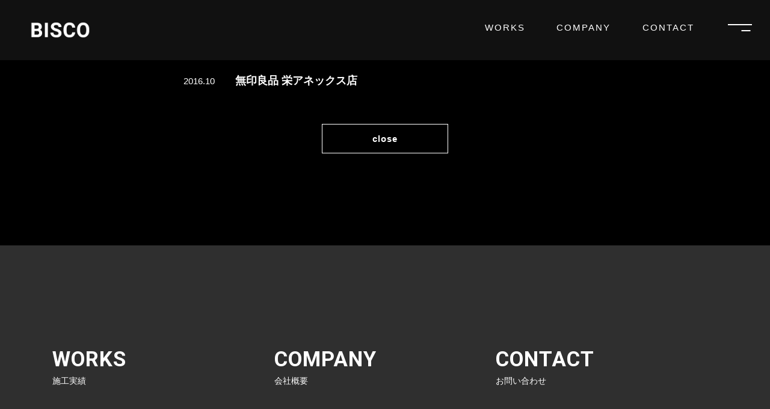

--- FILE ---
content_type: text/html; charset=UTF-8
request_url: https://biscoism.com/works/2016/295/
body_size: 28154
content:
<!DOCTYPE html>
<html class="no-js" lang="ja" dir="ltr">
<head>
<meta charset="utf-8">
<!-- <title>BISCO</title> -->
<meta name="viewport" content="width=device-width,initial-scale=1.0" />
<!-- ファビコン -->
<!-- <link rel="shortcut icon" href="https://test.com/wp/ico/favicon.ico" /> -->

<!-- Google Tag Manager -->
<script>(function(w,d,s,l,i){w[l]=w[l]||[];w[l].push({'gtm.start':
new Date().getTime(),event:'gtm.js'});var f=d.getElementsByTagName(s)[0],
j=d.createElement(s),dl=l!='dataLayer'?'&l='+l:'';j.async=true;j.src=
'https://www.googletagmanager.com/gtm.js?id='+i+dl;f.parentNode.insertBefore(j,f);
})(window,document,'script','dataLayer','GTM-PS28PRX');</script>
<!-- End Google Tag Manager -->

<!-- 自動リンクを無効にする -->
<meta name="format-detection" content="telephone=no">

<!-- reset.css ress -->
<link rel="stylesheet" href="https://unpkg.com/ress/dist/ress.min.css" />

<!--[stylesheet共通]-->
<link rel="stylesheet" href="https://biscoism.com/itas/wp-content/themes/bisco/assets/css/common.css">
<!--[header]-->
<link rel="stylesheet" href="https://biscoism.com/itas/wp-content/themes/bisco/assets/css/zdo_drawer_menu.css">

<!--[stylesheet分岐]-->

<!--[固定ページ]-->



<!--[カスタム投稿 archive]-->

	<!--[カスタム投稿 single]-->
	<link rel="stylesheet" href="https://biscoism.com/itas/wp-content/themes/bisco/assets/css/works-post.css">
	<link rel="stylesheet" href="https://biscoism.com/itas/wp-content/themes/bisco/assets/plugins/swiper-bundle.min.css">


<!--[swiper]-->
<link rel="stylesheet" href="https://cdnjs.cloudflare.com/ajax/libs/Swiper/4.5.0/css/swiper.min.css">

<!--[GoogleFonts]-->
<link rel="preconnect" href="https://fonts.googleapis.com">
<link rel="preconnect" href="https://fonts.gstatic.com" crossorigin>
<link href="https://fonts.googleapis.com/css2?family=Noto+Serif+JP&family=Roboto:wght@700&display=swap" rel="stylesheet">
<link href="https://fonts.googleapis.com/css2?family=Noto+Serif+JP&family=Roboto:wght@300&display=swap" rel="stylesheet">


<meta name='robots' content='max-image-preview:large' />
<link rel='dns-prefetch' href='//yubinbango.github.io' />
<link rel="alternate" title="oEmbed (JSON)" type="application/json+oembed" href="https://biscoism.com/wp-json/oembed/1.0/embed?url=https%3A%2F%2Fbiscoism.com%2Fworks%2F2016%2F295%2F" />
<link rel="alternate" title="oEmbed (XML)" type="text/xml+oembed" href="https://biscoism.com/wp-json/oembed/1.0/embed?url=https%3A%2F%2Fbiscoism.com%2Fworks%2F2016%2F295%2F&#038;format=xml" />

<!-- SEO SIMPLE PACK 3.2.0 -->
<title>無印良品 栄アネックス店 | BISCO</title>
<meta name="description" content="BISCOの施工実績を紹介しています。">
<link rel="canonical" href="https://biscoism.com/works/2016/295/">
<meta property="og:locale" content="ja_JP">
<meta property="og:type" content="article">
<meta property="og:image" content="http://biscoism.com/itas/wp-content/uploads/2023/01/ogp.jpg">
<meta property="og:title" content="無印良品 栄アネックス店 | BISCO">
<meta property="og:description" content="BISCOの施工実績を紹介しています。">
<meta property="og:url" content="https://biscoism.com/works/2016/295/">
<meta property="og:site_name" content="BISCO">
<meta name="twitter:card" content="summary_large_image">
<!-- / SEO SIMPLE PACK -->

<style id='wp-img-auto-sizes-contain-inline-css' type='text/css'>
img:is([sizes=auto i],[sizes^="auto," i]){contain-intrinsic-size:3000px 1500px}
/*# sourceURL=wp-img-auto-sizes-contain-inline-css */
</style>
<style id='wp-emoji-styles-inline-css' type='text/css'>

	img.wp-smiley, img.emoji {
		display: inline !important;
		border: none !important;
		box-shadow: none !important;
		height: 1em !important;
		width: 1em !important;
		margin: 0 0.07em !important;
		vertical-align: -0.1em !important;
		background: none !important;
		padding: 0 !important;
	}
/*# sourceURL=wp-emoji-styles-inline-css */
</style>
<style id='wp-block-library-inline-css' type='text/css'>
:root{--wp-block-synced-color:#7a00df;--wp-block-synced-color--rgb:122,0,223;--wp-bound-block-color:var(--wp-block-synced-color);--wp-editor-canvas-background:#ddd;--wp-admin-theme-color:#007cba;--wp-admin-theme-color--rgb:0,124,186;--wp-admin-theme-color-darker-10:#006ba1;--wp-admin-theme-color-darker-10--rgb:0,107,160.5;--wp-admin-theme-color-darker-20:#005a87;--wp-admin-theme-color-darker-20--rgb:0,90,135;--wp-admin-border-width-focus:2px}@media (min-resolution:192dpi){:root{--wp-admin-border-width-focus:1.5px}}.wp-element-button{cursor:pointer}:root .has-very-light-gray-background-color{background-color:#eee}:root .has-very-dark-gray-background-color{background-color:#313131}:root .has-very-light-gray-color{color:#eee}:root .has-very-dark-gray-color{color:#313131}:root .has-vivid-green-cyan-to-vivid-cyan-blue-gradient-background{background:linear-gradient(135deg,#00d084,#0693e3)}:root .has-purple-crush-gradient-background{background:linear-gradient(135deg,#34e2e4,#4721fb 50%,#ab1dfe)}:root .has-hazy-dawn-gradient-background{background:linear-gradient(135deg,#faaca8,#dad0ec)}:root .has-subdued-olive-gradient-background{background:linear-gradient(135deg,#fafae1,#67a671)}:root .has-atomic-cream-gradient-background{background:linear-gradient(135deg,#fdd79a,#004a59)}:root .has-nightshade-gradient-background{background:linear-gradient(135deg,#330968,#31cdcf)}:root .has-midnight-gradient-background{background:linear-gradient(135deg,#020381,#2874fc)}:root{--wp--preset--font-size--normal:16px;--wp--preset--font-size--huge:42px}.has-regular-font-size{font-size:1em}.has-larger-font-size{font-size:2.625em}.has-normal-font-size{font-size:var(--wp--preset--font-size--normal)}.has-huge-font-size{font-size:var(--wp--preset--font-size--huge)}.has-text-align-center{text-align:center}.has-text-align-left{text-align:left}.has-text-align-right{text-align:right}.has-fit-text{white-space:nowrap!important}#end-resizable-editor-section{display:none}.aligncenter{clear:both}.items-justified-left{justify-content:flex-start}.items-justified-center{justify-content:center}.items-justified-right{justify-content:flex-end}.items-justified-space-between{justify-content:space-between}.screen-reader-text{border:0;clip-path:inset(50%);height:1px;margin:-1px;overflow:hidden;padding:0;position:absolute;width:1px;word-wrap:normal!important}.screen-reader-text:focus{background-color:#ddd;clip-path:none;color:#444;display:block;font-size:1em;height:auto;left:5px;line-height:normal;padding:15px 23px 14px;text-decoration:none;top:5px;width:auto;z-index:100000}html :where(.has-border-color){border-style:solid}html :where([style*=border-top-color]){border-top-style:solid}html :where([style*=border-right-color]){border-right-style:solid}html :where([style*=border-bottom-color]){border-bottom-style:solid}html :where([style*=border-left-color]){border-left-style:solid}html :where([style*=border-width]){border-style:solid}html :where([style*=border-top-width]){border-top-style:solid}html :where([style*=border-right-width]){border-right-style:solid}html :where([style*=border-bottom-width]){border-bottom-style:solid}html :where([style*=border-left-width]){border-left-style:solid}html :where(img[class*=wp-image-]){height:auto;max-width:100%}:where(figure){margin:0 0 1em}html :where(.is-position-sticky){--wp-admin--admin-bar--position-offset:var(--wp-admin--admin-bar--height,0px)}@media screen and (max-width:600px){html :where(.is-position-sticky){--wp-admin--admin-bar--position-offset:0px}}

/*# sourceURL=wp-block-library-inline-css */
</style><style id='global-styles-inline-css' type='text/css'>
:root{--wp--preset--aspect-ratio--square: 1;--wp--preset--aspect-ratio--4-3: 4/3;--wp--preset--aspect-ratio--3-4: 3/4;--wp--preset--aspect-ratio--3-2: 3/2;--wp--preset--aspect-ratio--2-3: 2/3;--wp--preset--aspect-ratio--16-9: 16/9;--wp--preset--aspect-ratio--9-16: 9/16;--wp--preset--color--black: #000000;--wp--preset--color--cyan-bluish-gray: #abb8c3;--wp--preset--color--white: #ffffff;--wp--preset--color--pale-pink: #f78da7;--wp--preset--color--vivid-red: #cf2e2e;--wp--preset--color--luminous-vivid-orange: #ff6900;--wp--preset--color--luminous-vivid-amber: #fcb900;--wp--preset--color--light-green-cyan: #7bdcb5;--wp--preset--color--vivid-green-cyan: #00d084;--wp--preset--color--pale-cyan-blue: #8ed1fc;--wp--preset--color--vivid-cyan-blue: #0693e3;--wp--preset--color--vivid-purple: #9b51e0;--wp--preset--gradient--vivid-cyan-blue-to-vivid-purple: linear-gradient(135deg,rgb(6,147,227) 0%,rgb(155,81,224) 100%);--wp--preset--gradient--light-green-cyan-to-vivid-green-cyan: linear-gradient(135deg,rgb(122,220,180) 0%,rgb(0,208,130) 100%);--wp--preset--gradient--luminous-vivid-amber-to-luminous-vivid-orange: linear-gradient(135deg,rgb(252,185,0) 0%,rgb(255,105,0) 100%);--wp--preset--gradient--luminous-vivid-orange-to-vivid-red: linear-gradient(135deg,rgb(255,105,0) 0%,rgb(207,46,46) 100%);--wp--preset--gradient--very-light-gray-to-cyan-bluish-gray: linear-gradient(135deg,rgb(238,238,238) 0%,rgb(169,184,195) 100%);--wp--preset--gradient--cool-to-warm-spectrum: linear-gradient(135deg,rgb(74,234,220) 0%,rgb(151,120,209) 20%,rgb(207,42,186) 40%,rgb(238,44,130) 60%,rgb(251,105,98) 80%,rgb(254,248,76) 100%);--wp--preset--gradient--blush-light-purple: linear-gradient(135deg,rgb(255,206,236) 0%,rgb(152,150,240) 100%);--wp--preset--gradient--blush-bordeaux: linear-gradient(135deg,rgb(254,205,165) 0%,rgb(254,45,45) 50%,rgb(107,0,62) 100%);--wp--preset--gradient--luminous-dusk: linear-gradient(135deg,rgb(255,203,112) 0%,rgb(199,81,192) 50%,rgb(65,88,208) 100%);--wp--preset--gradient--pale-ocean: linear-gradient(135deg,rgb(255,245,203) 0%,rgb(182,227,212) 50%,rgb(51,167,181) 100%);--wp--preset--gradient--electric-grass: linear-gradient(135deg,rgb(202,248,128) 0%,rgb(113,206,126) 100%);--wp--preset--gradient--midnight: linear-gradient(135deg,rgb(2,3,129) 0%,rgb(40,116,252) 100%);--wp--preset--font-size--small: 13px;--wp--preset--font-size--medium: 20px;--wp--preset--font-size--large: 36px;--wp--preset--font-size--x-large: 42px;--wp--preset--spacing--20: 0.44rem;--wp--preset--spacing--30: 0.67rem;--wp--preset--spacing--40: 1rem;--wp--preset--spacing--50: 1.5rem;--wp--preset--spacing--60: 2.25rem;--wp--preset--spacing--70: 3.38rem;--wp--preset--spacing--80: 5.06rem;--wp--preset--shadow--natural: 6px 6px 9px rgba(0, 0, 0, 0.2);--wp--preset--shadow--deep: 12px 12px 50px rgba(0, 0, 0, 0.4);--wp--preset--shadow--sharp: 6px 6px 0px rgba(0, 0, 0, 0.2);--wp--preset--shadow--outlined: 6px 6px 0px -3px rgb(255, 255, 255), 6px 6px rgb(0, 0, 0);--wp--preset--shadow--crisp: 6px 6px 0px rgb(0, 0, 0);}:where(.is-layout-flex){gap: 0.5em;}:where(.is-layout-grid){gap: 0.5em;}body .is-layout-flex{display: flex;}.is-layout-flex{flex-wrap: wrap;align-items: center;}.is-layout-flex > :is(*, div){margin: 0;}body .is-layout-grid{display: grid;}.is-layout-grid > :is(*, div){margin: 0;}:where(.wp-block-columns.is-layout-flex){gap: 2em;}:where(.wp-block-columns.is-layout-grid){gap: 2em;}:where(.wp-block-post-template.is-layout-flex){gap: 1.25em;}:where(.wp-block-post-template.is-layout-grid){gap: 1.25em;}.has-black-color{color: var(--wp--preset--color--black) !important;}.has-cyan-bluish-gray-color{color: var(--wp--preset--color--cyan-bluish-gray) !important;}.has-white-color{color: var(--wp--preset--color--white) !important;}.has-pale-pink-color{color: var(--wp--preset--color--pale-pink) !important;}.has-vivid-red-color{color: var(--wp--preset--color--vivid-red) !important;}.has-luminous-vivid-orange-color{color: var(--wp--preset--color--luminous-vivid-orange) !important;}.has-luminous-vivid-amber-color{color: var(--wp--preset--color--luminous-vivid-amber) !important;}.has-light-green-cyan-color{color: var(--wp--preset--color--light-green-cyan) !important;}.has-vivid-green-cyan-color{color: var(--wp--preset--color--vivid-green-cyan) !important;}.has-pale-cyan-blue-color{color: var(--wp--preset--color--pale-cyan-blue) !important;}.has-vivid-cyan-blue-color{color: var(--wp--preset--color--vivid-cyan-blue) !important;}.has-vivid-purple-color{color: var(--wp--preset--color--vivid-purple) !important;}.has-black-background-color{background-color: var(--wp--preset--color--black) !important;}.has-cyan-bluish-gray-background-color{background-color: var(--wp--preset--color--cyan-bluish-gray) !important;}.has-white-background-color{background-color: var(--wp--preset--color--white) !important;}.has-pale-pink-background-color{background-color: var(--wp--preset--color--pale-pink) !important;}.has-vivid-red-background-color{background-color: var(--wp--preset--color--vivid-red) !important;}.has-luminous-vivid-orange-background-color{background-color: var(--wp--preset--color--luminous-vivid-orange) !important;}.has-luminous-vivid-amber-background-color{background-color: var(--wp--preset--color--luminous-vivid-amber) !important;}.has-light-green-cyan-background-color{background-color: var(--wp--preset--color--light-green-cyan) !important;}.has-vivid-green-cyan-background-color{background-color: var(--wp--preset--color--vivid-green-cyan) !important;}.has-pale-cyan-blue-background-color{background-color: var(--wp--preset--color--pale-cyan-blue) !important;}.has-vivid-cyan-blue-background-color{background-color: var(--wp--preset--color--vivid-cyan-blue) !important;}.has-vivid-purple-background-color{background-color: var(--wp--preset--color--vivid-purple) !important;}.has-black-border-color{border-color: var(--wp--preset--color--black) !important;}.has-cyan-bluish-gray-border-color{border-color: var(--wp--preset--color--cyan-bluish-gray) !important;}.has-white-border-color{border-color: var(--wp--preset--color--white) !important;}.has-pale-pink-border-color{border-color: var(--wp--preset--color--pale-pink) !important;}.has-vivid-red-border-color{border-color: var(--wp--preset--color--vivid-red) !important;}.has-luminous-vivid-orange-border-color{border-color: var(--wp--preset--color--luminous-vivid-orange) !important;}.has-luminous-vivid-amber-border-color{border-color: var(--wp--preset--color--luminous-vivid-amber) !important;}.has-light-green-cyan-border-color{border-color: var(--wp--preset--color--light-green-cyan) !important;}.has-vivid-green-cyan-border-color{border-color: var(--wp--preset--color--vivid-green-cyan) !important;}.has-pale-cyan-blue-border-color{border-color: var(--wp--preset--color--pale-cyan-blue) !important;}.has-vivid-cyan-blue-border-color{border-color: var(--wp--preset--color--vivid-cyan-blue) !important;}.has-vivid-purple-border-color{border-color: var(--wp--preset--color--vivid-purple) !important;}.has-vivid-cyan-blue-to-vivid-purple-gradient-background{background: var(--wp--preset--gradient--vivid-cyan-blue-to-vivid-purple) !important;}.has-light-green-cyan-to-vivid-green-cyan-gradient-background{background: var(--wp--preset--gradient--light-green-cyan-to-vivid-green-cyan) !important;}.has-luminous-vivid-amber-to-luminous-vivid-orange-gradient-background{background: var(--wp--preset--gradient--luminous-vivid-amber-to-luminous-vivid-orange) !important;}.has-luminous-vivid-orange-to-vivid-red-gradient-background{background: var(--wp--preset--gradient--luminous-vivid-orange-to-vivid-red) !important;}.has-very-light-gray-to-cyan-bluish-gray-gradient-background{background: var(--wp--preset--gradient--very-light-gray-to-cyan-bluish-gray) !important;}.has-cool-to-warm-spectrum-gradient-background{background: var(--wp--preset--gradient--cool-to-warm-spectrum) !important;}.has-blush-light-purple-gradient-background{background: var(--wp--preset--gradient--blush-light-purple) !important;}.has-blush-bordeaux-gradient-background{background: var(--wp--preset--gradient--blush-bordeaux) !important;}.has-luminous-dusk-gradient-background{background: var(--wp--preset--gradient--luminous-dusk) !important;}.has-pale-ocean-gradient-background{background: var(--wp--preset--gradient--pale-ocean) !important;}.has-electric-grass-gradient-background{background: var(--wp--preset--gradient--electric-grass) !important;}.has-midnight-gradient-background{background: var(--wp--preset--gradient--midnight) !important;}.has-small-font-size{font-size: var(--wp--preset--font-size--small) !important;}.has-medium-font-size{font-size: var(--wp--preset--font-size--medium) !important;}.has-large-font-size{font-size: var(--wp--preset--font-size--large) !important;}.has-x-large-font-size{font-size: var(--wp--preset--font-size--x-large) !important;}
/*# sourceURL=global-styles-inline-css */
</style>

<style id='classic-theme-styles-inline-css' type='text/css'>
/*! This file is auto-generated */
.wp-block-button__link{color:#fff;background-color:#32373c;border-radius:9999px;box-shadow:none;text-decoration:none;padding:calc(.667em + 2px) calc(1.333em + 2px);font-size:1.125em}.wp-block-file__button{background:#32373c;color:#fff;text-decoration:none}
/*# sourceURL=/wp-includes/css/classic-themes.min.css */
</style>
<link rel='stylesheet' id='contact-form-7-css' href='https://biscoism.com/itas/wp-content/plugins/contact-form-7/includes/css/styles.css?ver=5.6.4' type='text/css' media='all' />
<link rel='stylesheet' id='contact-form-7-confirm-css' href='https://biscoism.com/itas/wp-content/plugins/contact-form-7-add-confirm/includes/css/styles.css?ver=5.1' type='text/css' media='all' />
<script type="text/javascript" src="https://biscoism.com/itas/wp-includes/js/jquery/jquery.min.js?ver=3.7.1" id="jquery-core-js"></script>
<script type="text/javascript" src="https://biscoism.com/itas/wp-includes/js/jquery/jquery-migrate.min.js?ver=3.4.1" id="jquery-migrate-js"></script>
<link rel="https://api.w.org/" href="https://biscoism.com/wp-json/" /><link rel="alternate" title="JSON" type="application/json" href="https://biscoism.com/wp-json/wp/v2/works/295" /><link rel="EditURI" type="application/rsd+xml" title="RSD" href="https://biscoism.com/itas/xmlrpc.php?rsd" />
<meta name="generator" content="WordPress 6.9" />
<link rel='shortlink' href='https://biscoism.com/?p=295' />
<link rel="icon" href="https://biscoism.com/itas/wp-content/uploads/2023/01/cropped-favicon-32x32.png" sizes="32x32" />
<link rel="icon" href="https://biscoism.com/itas/wp-content/uploads/2023/01/cropped-favicon-192x192.png" sizes="192x192" />
<link rel="apple-touch-icon" href="https://biscoism.com/itas/wp-content/uploads/2023/01/cropped-favicon-180x180.png" />
<meta name="msapplication-TileImage" content="https://biscoism.com/itas/wp-content/uploads/2023/01/cropped-favicon-270x270.png" />
</head>

<div class="menu sp_none">
	<a href="https://biscoism.com/works" class="works-btn menu__column">
		<p class="works-btn__txt">WORKS</p>
	</a>
	<a href="https://biscoism.com/company" class="company-btn menu__column">
		<p class="company-btn__txt">COMPANY</p>
	</a>
	<a href="https://biscoism.com/contact" class="contact-btn menu__column">
		<p class="contact-btn__txt">CONTACT</p>
	</a>
</div>
<header id=header class="header">
		<div class="header__inner">
			<!-- ナビ_コンテンツ -->
			<div class="header-column">
				<div class="header-column__left">
					<!-- ロゴ -->
										<a href="https://biscoism.com/" class="logo">
						<img src="https://biscoism.com/itas/wp-content/themes/bisco/assets/img/share/header-logo.png" alt="株式会社ビスコ">
					</a>
									</div>
				<div class="header-column__right">
					<!-- ドロワーボタン -->
					<div class="open-btn">
						<span></span>
						<span></span>
					</div>
				</div>
			</div>
			<!-- ドロワーメニュー -->
			<nav id="g-nav" class="header-nav">
				<div class="header-nav__inner">
					<div class="nav-column">
						<div class="nav-column__right">
							<div class="opening-img">
								<img src="https://biscoism.com/itas/wp-content/themes/bisco/assets/img/share/logo-top.png" alt="株式会社ビスコ">
							</div>
							<!-- グローバルナビ -->
							<ul class="right-list">
								<li class="list-item">
									<a href="https://biscoism.com/#" class="item-hover">
									<span class="txt-en">TOP</span>
									</a>
								</li>
								<li class="list-item">
									<a href="https://biscoism.com/works" class="item-hover">
										<span class="txt-en">WORKS</span>
									</a>
								</li>
								<li class="list-item">
									<a href="https://biscoism.com/company" class="item-hover">
										<span class="txt-en">COMPANY</span>
									</a>
								</li>
								<li class="list-item">
									<a href="https://biscoism.com/contact" class="item-hover">
										<span class="txt-en">CONTACT</span>
									</a>
								</li>
							</ul>
						</div>
					</div>
				</div>
			</nav>
		</div>
</header>
<body>

<!-- Google Tag Manager (noscript) -->
<noscript><iframe src="https://www.googletagmanager.com/ns.html?id=GTM-PS28PRX"
height="0" width="0" style="display:none;visibility:hidden"></iframe></noscript>
<!-- End Google Tag Manager (noscript) -->

<section class="post">
	<div class="post__inner">
		<div class="post__container">

			<!-- スライダー -->
			<div class="post-slider">
				<!-- swiper -->
				<div class="swiper sliderWorks">
					<div class="swiper-wrapper kv-wrap">
						<!-- // -->
																		<!-- // -->
					</div>
				</div>
				<!-- next/prev -->
				<div class="swiper-button-prev"></div>
				<div class="swiper-button-next"></div>
			</div>

			<!--  -->
			<div class="post-catch">
				<span class="post-date">2016.10</span>
				<h2 class="post-ttl">無印良品 栄アネックス店</h2>
			</div>
			<!-- btn -->
			<div class="post-btn">
				<a href="https://biscoism.com/works" class="btn01" onclick="window.close();">
					close
				</a>
			</div>
		</div>
	</div>
</section>




<footer class="footer">

	<div class="footer__inner">
	<div class="footer-nav">
			<div class="footer-nav__list">
				<ul class="nav-item">
					<li class="tab-height">
						<a href="https://biscoism.com/works">
							<span class="txt-en">WORKS</span>
							<span class="txt-ja">施工実績</span>
						</a>
					</li>
					<li class="tab-height">
						<a href="https://biscoism.com/company">
							<span class="txt-en">COMPANY</span>
							<span class="txt-ja">会社概要
							</span>
						</a>
					</li>
					<li class="tab-height">
						<a href="https://biscoism.com/contact">
							<span class="txt-en">CONTACT</span>
							<span class="txt-ja">お問い合わせ
							</span>
						</a>
					</li>
				</ul>
			</div>
		</div>
		<div class="company">
			<div class="company__info">
				<img src="https://biscoism.com/itas/wp-content/themes/bisco/assets/img/share/logo-top.png" alt="BISCO">
				<p>
				231 Minamikawa-chou, Nishi-ku, <br class="tab-none">Nagoya, Aichi, 452-0814, JAPAN<br>
				Tel.052-501-2264
				</p>
			</div>
			<div class="company__copy">
				<p class="copyright">
					&copy;
					2022-2026					BISCO Co., Ltd.
				</p>
			</div>
		</div>
	</div>
</footer>

<!--[jQuery]-->
<script src="https://biscoism.com/itas/wp-content/themes/bisco/assets/plugins/jquery-3.6.0.min.js"></script>

<!--[swiper]-->
<script src="https://biscoism.com/itas/wp-content/themes/bisco/assets/plugins/swiper-bundle.min.js"></script>

<!--[js]-->
<script src="https://biscoism.com/itas/wp-content/themes/bisco/assets/js/common.js"></script>


	<script src="https://biscoism.com/itas/wp-content/themes/bisco/assets/js/single-slider.js"></script>

<script type="speculationrules">
{"prefetch":[{"source":"document","where":{"and":[{"href_matches":"/*"},{"not":{"href_matches":["/itas/wp-*.php","/itas/wp-admin/*","/itas/wp-content/uploads/*","/itas/wp-content/*","/itas/wp-content/plugins/*","/itas/wp-content/themes/bisco/*","/*\\?(.+)"]}},{"not":{"selector_matches":"a[rel~=\"nofollow\"]"}},{"not":{"selector_matches":".no-prefetch, .no-prefetch a"}}]},"eagerness":"conservative"}]}
</script>
<script type="text/javascript" src="https://yubinbango.github.io/yubinbango/yubinbango.js" id="yubinbango-js"></script>
<script type="text/javascript" src="https://biscoism.com/itas/wp-content/plugins/contact-form-7/includes/swv/js/index.js?ver=5.6.4" id="swv-js"></script>
<script type="text/javascript" id="contact-form-7-js-extra">
/* <![CDATA[ */
var wpcf7 = {"api":{"root":"https://biscoism.com/wp-json/","namespace":"contact-form-7/v1"}};
//# sourceURL=contact-form-7-js-extra
/* ]]> */
</script>
<script type="text/javascript" src="https://biscoism.com/itas/wp-content/plugins/contact-form-7/includes/js/index.js?ver=5.6.4" id="contact-form-7-js"></script>
<script type="text/javascript" src="https://biscoism.com/itas/wp-includes/js/jquery/jquery.form.min.js?ver=4.3.0" id="jquery-form-js"></script>
<script type="text/javascript" src="https://biscoism.com/itas/wp-content/plugins/contact-form-7-add-confirm/includes/js/scripts.js?ver=5.1" id="contact-form-7-confirm-js"></script>
<script id="wp-emoji-settings" type="application/json">
{"baseUrl":"https://s.w.org/images/core/emoji/17.0.2/72x72/","ext":".png","svgUrl":"https://s.w.org/images/core/emoji/17.0.2/svg/","svgExt":".svg","source":{"concatemoji":"https://biscoism.com/itas/wp-includes/js/wp-emoji-release.min.js?ver=6.9"}}
</script>
<script type="module">
/* <![CDATA[ */
/*! This file is auto-generated */
const a=JSON.parse(document.getElementById("wp-emoji-settings").textContent),o=(window._wpemojiSettings=a,"wpEmojiSettingsSupports"),s=["flag","emoji"];function i(e){try{var t={supportTests:e,timestamp:(new Date).valueOf()};sessionStorage.setItem(o,JSON.stringify(t))}catch(e){}}function c(e,t,n){e.clearRect(0,0,e.canvas.width,e.canvas.height),e.fillText(t,0,0);t=new Uint32Array(e.getImageData(0,0,e.canvas.width,e.canvas.height).data);e.clearRect(0,0,e.canvas.width,e.canvas.height),e.fillText(n,0,0);const a=new Uint32Array(e.getImageData(0,0,e.canvas.width,e.canvas.height).data);return t.every((e,t)=>e===a[t])}function p(e,t){e.clearRect(0,0,e.canvas.width,e.canvas.height),e.fillText(t,0,0);var n=e.getImageData(16,16,1,1);for(let e=0;e<n.data.length;e++)if(0!==n.data[e])return!1;return!0}function u(e,t,n,a){switch(t){case"flag":return n(e,"\ud83c\udff3\ufe0f\u200d\u26a7\ufe0f","\ud83c\udff3\ufe0f\u200b\u26a7\ufe0f")?!1:!n(e,"\ud83c\udde8\ud83c\uddf6","\ud83c\udde8\u200b\ud83c\uddf6")&&!n(e,"\ud83c\udff4\udb40\udc67\udb40\udc62\udb40\udc65\udb40\udc6e\udb40\udc67\udb40\udc7f","\ud83c\udff4\u200b\udb40\udc67\u200b\udb40\udc62\u200b\udb40\udc65\u200b\udb40\udc6e\u200b\udb40\udc67\u200b\udb40\udc7f");case"emoji":return!a(e,"\ud83e\u1fac8")}return!1}function f(e,t,n,a){let r;const o=(r="undefined"!=typeof WorkerGlobalScope&&self instanceof WorkerGlobalScope?new OffscreenCanvas(300,150):document.createElement("canvas")).getContext("2d",{willReadFrequently:!0}),s=(o.textBaseline="top",o.font="600 32px Arial",{});return e.forEach(e=>{s[e]=t(o,e,n,a)}),s}function r(e){var t=document.createElement("script");t.src=e,t.defer=!0,document.head.appendChild(t)}a.supports={everything:!0,everythingExceptFlag:!0},new Promise(t=>{let n=function(){try{var e=JSON.parse(sessionStorage.getItem(o));if("object"==typeof e&&"number"==typeof e.timestamp&&(new Date).valueOf()<e.timestamp+604800&&"object"==typeof e.supportTests)return e.supportTests}catch(e){}return null}();if(!n){if("undefined"!=typeof Worker&&"undefined"!=typeof OffscreenCanvas&&"undefined"!=typeof URL&&URL.createObjectURL&&"undefined"!=typeof Blob)try{var e="postMessage("+f.toString()+"("+[JSON.stringify(s),u.toString(),c.toString(),p.toString()].join(",")+"));",a=new Blob([e],{type:"text/javascript"});const r=new Worker(URL.createObjectURL(a),{name:"wpTestEmojiSupports"});return void(r.onmessage=e=>{i(n=e.data),r.terminate(),t(n)})}catch(e){}i(n=f(s,u,c,p))}t(n)}).then(e=>{for(const n in e)a.supports[n]=e[n],a.supports.everything=a.supports.everything&&a.supports[n],"flag"!==n&&(a.supports.everythingExceptFlag=a.supports.everythingExceptFlag&&a.supports[n]);var t;a.supports.everythingExceptFlag=a.supports.everythingExceptFlag&&!a.supports.flag,a.supports.everything||((t=a.source||{}).concatemoji?r(t.concatemoji):t.wpemoji&&t.twemoji&&(r(t.twemoji),r(t.wpemoji)))});
//# sourceURL=https://biscoism.com/itas/wp-includes/js/wp-emoji-loader.min.js
/* ]]> */
</script>
</div>
</body>
</html>


--- FILE ---
content_type: text/css
request_url: https://biscoism.com/itas/wp-content/themes/bisco/assets/css/common.css
body_size: 21294
content:
@charset "UTF-8";
/*----------------------------------------------------
  basic
----------------------------------------------------*/
html {
  margin-top: 0 !important;
  font-size: 62.5%;
}

body {
  color: #FFFFFF;
  background-color: #111;
  font-size: 15px;
  font-weight: 400;
  /*【明朝】スタンダード日本Webサイトなら*/
  /*【ゴシック】スタンダード日本Webサイトなら*/
  font-family: YakuHanJP, "Noto Sans JP", "ヒラギノ角ゴシック Pro", "Hiragino Kaku Gothic Pro", 游ゴシック体, "Yu Gothic", YuGothic, メイリオ, Meiry, Osaka, "ＭＳ Ｐゴシック", "MS PGothic", sans-serif;
  /*【ゴシック】流行の感じを出していく（かつ文字コンテンツがメインなら）*/
}
@-moz-document url-prefix() {
  body {
    margin-top: 100px;
  }
}

a {
  text-decoration: none;
}
a:hover {
  text-decoration: none;
}

p {
  text-align: justify;
  line-height: 2.1;
  margin-bottom: 0;
  letter-spacing: 2px;
  color: #FFFFFF;
}

ul {
  list-style: none;
  padding-left: 0;
  margin-bottom: 0;
}

dl {
  margin-bottom: 0;
}

label {
  margin-bottom: 0;
}

.h1, .h2, .h3, .h4, .h5, .h6, h1, h2, h3, h4, h5, h6 {
  margin-bottom: 0rem;
}

.wrap {
  overflow: hidden;
}

.justify {
  text-align: justify;
  text-justify: inter-ideograph;
}

.pc_none {
  display: none !important;
}

@media (min-width: 769px) {
  .tab_none {
    display: none !important;
  }
}
@media only screen and (max-width: 768px) {
  body {
    font-size: 14px;
  }
  .sp_none {
    display: none !important;
  }
  .justify_xs {
    text-align: justify;
    text-justify: inter-ideograph;
  }
  .order-xs-1 {
    -webkit-box-ordinal-group: 2;
    -ms-flex-order: 1;
    -webkit-order: 1;
            order: 1;
  }
  .order-xs-2 {
    -webkit-box-ordinal-group: 3;
    -ms-flex-order: 2;
    -webkit-order: 2;
            order: 2;
  }
  .p-xs-0 {
    padding-right: 0 !important;
    padding-left: 0 !important;
  }
  .order-xs-1 {
    -ms-flex-order: 1;
    -webkit-box-ordinal-group: 2;
    -webkit-order: 1;
            order: 1;
  }
  .order-xs-2 {
    -ms-flex-order: 2;
    -webkit-box-ordinal-group: 3;
    -webkit-order: 2;
            order: 2;
  }
  .d-xs-flex {
    display: -ms-flexbox !important;
    display: -webkit-box !important;
    display: -webkit-flex !important;
    display: flex !important;
  }
  .flex-xs-wrap {
    -ms-flex-wrap: wrap !important;
    -webkit-flex-wrap: wrap !important;
            flex-wrap: wrap !important;
  }
}
/* -----------------------------------------------------------
  header
----------------------------------------------------------- */
.menu {
  position: absolute;
  top: 0;
  right: 80px;
  height: 90px;
  display: -webkit-box;
  display: -webkit-flex;
  display: -ms-flexbox;
  display: flex;
  -webkit-box-align: center;
  -webkit-align-items: center;
      -ms-flex-align: center;
          align-items: center;
  -webkit-justify-content: space-around;
      -ms-flex-pack: distribute;
          justify-content: space-around;
  width: 400px;
  margin-right: 20px;
  -webkit-transition: 0.3s;
  transition: 0.3s;
  -webkit-transition: -webkit-transform all 0.3s;
  z-index: 4;
}
@media screen and (max-width: 768px) {
  .menu {
    height: 70px;
  }
}
.menu__txt {
  font-family: "Roboto", "Noto Sans", serif;
  font-weight: 700;
  letter-spacing: 1px;
  color: #FFFFFF;
}
.menu__column:hover {
  opacity: 0.8;
}
.menu .item-hover:hover {
  opacity: 0.8;
}

.header {
  position: fixed;
  top: 0;
  left: 0;
  width: 100%;
  z-index: 3;
  background-color: #111;
}
.header .header-column {
  display: -webkit-box;
  display: -webkit-flex;
  display: -ms-flexbox;
  display: flex;
  -webkit-box-align: center;
  -webkit-align-items: center;
      -ms-flex-align: center;
          align-items: center;
  -webkit-box-pack: justify;
  -webkit-justify-content: space-between;
      -ms-flex-pack: justify;
          justify-content: space-between;
}
.header .header-column__left {
  display: -webkit-box;
  display: -webkit-flex;
  display: -ms-flexbox;
  display: flex;
  padding-left: 50px;
}
@media screen and (max-width: 768px) {
  .header .header-column__left {
    position: relative;
    padding-left: 20px;
    z-index: 1000;
  }
}
.header .header-column__left .logo {
  position: relative;
  z-index: 9999;
  display: -webkit-box;
  display: -webkit-flex;
  display: -ms-flexbox;
  display: flex;
  -webkit-box-align: center;
  -webkit-align-items: center;
      -ms-flex-align: center;
          align-items: center;
  width: 200px;
}
@media screen and (max-width: 768px) {
  .header .header-column__left .logo {
    display: -webkit-box;
    display: -webkit-flex;
    display: -ms-flexbox;
    display: flex;
    -webkit-box-align: center;
    -webkit-align-items: center;
        -ms-flex-align: center;
            align-items: center;
    max-width: 150px;
  }
}
.header .header-column__left .logo img {
  width: 50%;
}
.header .header-column__right {
  display: -webkit-box;
  display: -webkit-flex;
  display: -ms-flexbox;
  display: flex;
}
.header .header-column__right .is-active {
  visibility: visible;
  opacity: 1;
}
.header .header-column__right.is-active {
  visibility: hidden;
  -webkit-transition: 0.3s;
  transition: 0.3s;
  opacity: 0;
}
.header .header-column__right .open-btn {
  position: relative;
  z-index: 9999;
  cursor: pointer;
  width: 100px;
  height: 100px;
  -webkit-transition: 0.3s;
  transition: 0.3s;
  -webkit-transition: -webkit-transform all 0.3s;
}
@media screen and (max-width: 768px) {
  .header .header-column__right .open-btn {
    width: 70px;
    height: 70px;
  }
}
.header .header-column__right .open-btn::after {
  position: absolute;
  top: 67%;
  left: 50%;
  -webkit-transform: translate(-50%, -50%);
          transform: translate(-50%, -50%);
  color: #FFFFFF;
  -webkit-transition: 0.4s;
  transition: 0.4s;
  -webkit-transition: -webkit-transform all 0.4s;
  font-size: 12px;
  letter-spacing: 0.1rem;
  font-family: "Roboto", "Noto Sans", serif;
  font-weight: 700;
  letter-spacing: 1px;
}
@media screen and (max-width: 768px) {
  .header .header-column__right .open-btn::after {
    top: 70%;
    font-size: 10px;
  }
}
.header .header-column__right .open-btn.active::after {
  top: 65%;
  left: 50%;
  background-color: #FFFFFF;
}
.header .header-column__right .open-btn span {
  position: absolute;
  left: 50%;
  -webkit-transform: translateX(-50%);
          transform: translateX(-50%);
  display: inline-block;
  -webkit-transition: all 0.4s;
  transition: all 0.4s;
  -webkit-transition: -webkit-transform all 0.4s;
  height: 2px;
  background-color: #FFFFFF;
  width: 40%;
}
.header .header-column__right .open-btn span:nth-of-type(1) {
  top: 40%;
}
.header .header-column__right .open-btn span:nth-of-type(2) {
  top: 50%;
  left: 60%;
  width: 15%;
}
.header .header-column__right .open-btn.active span {
  top: 38%;
  left: 34%;
  background-color: #fff;
}
.header .header-column__right .open-btn.active span:nth-of-type(1) {
  -webkit-transform: rotate(-25deg);
          transform: rotate(-25deg);
  width: 30%;
}
.header .header-column__right .open-btn.active span:nth-of-type(2) {
  -webkit-transform: rotate(25deg);
          transform: rotate(25deg);
  width: 30%;
}
.header .header-nav {
  position: fixed;
  z-index: -1;
  opacity: 0;
  top: 0;
  left: 0;
  width: 100%;
  height: 100vh;
  -webkit-transition: 0.4s;
  transition: 0.4s;
  -webkit-transition: -webkit-transform all 0.4s;
  visibility: hidden;
  overflow-y: scroll;
}
.header .header-nav::-webkit-scrollbar {
  display: none;
}
.header .header-nav.panelactive {
  z-index: 999;
  visibility: visible;
  opacity: 1;
}
.header .header-nav__inner {
  position: fixed;
  width: 100%;
  height: 100%;
  background: rgba(3, 3, 3, 0.5);
  z-index: 9997;
}
.header .header-nav .nav-column {
  width: 100%;
  height: 100%;
  display: -webkit-box;
  display: -webkit-flex;
  display: -ms-flexbox;
  display: flex;
}
.header .header-nav .nav-column__right {
  width: 100%;
  background: rgba(1, 1, 1, 0.8);
  padding: 15vw 5vw 5vw 5vw;
}
@media screen and (max-width: 768px) {
  .header .header-nav .nav-column__right {
    padding: 80px 5vw 300px 5vw;
    width: 100%;
  }
}
@media screen and (max-width: 1000px) {
  .header .header-nav .nav-column__right {
    width: 100%;
    display: block;
  }
}
.header .header-nav .nav-column__right .opening-img {
  width: 10%;
  margin: 0 auto 80px;
}
@media screen and (max-width: 768px) {
  .header .header-nav .nav-column__right .opening-img {
    width: 30%;
    margin: 40px auto;
  }
}
.header .header-nav .nav-column__right .opening-img img {
  width: 100%;
}
.header .header-nav .nav-column__right .right-list {
  margin-bottom: 50px;
}
@media screen and (max-width: 1000px) {
  .header .header-nav .nav-column__right .right-list {
    width: 100%;
    display: block;
  }
}
.header .header-nav .nav-column__right .right-list .list-item {
  text-align: center;
  margin-bottom: 50px;
  -webkit-transition: 0.3s;
  transition: 0.3s;
  -webkit-transition: -webkit-transform all 0.3s;
}
@media screen and (max-width: 768px) {
  .header .header-nav .nav-column__right .right-list .list-item {
    padding: 10px 0;
    margin-bottom: 30px;
  }
}
.header .header-nav .nav-column__right .right-list .list-item:last-child {
  margin-bottom: 0;
}
@media screen and (max-width: 1000px) {
  .header .header-nav .nav-column__right .right-list .list-item:last-child {
    margin-bottom: 0;
  }
}
.header .header-nav .nav-column__right .right-list .list-item a {
  line-height: 1.4;
}
.header .header-nav .nav-column__right .right-list .list-item a .txt-en {
  font-family: "Roboto", "Noto Sans", serif;
  font-weight: 700;
  letter-spacing: 1px;
  display: inline-block;
  color: #FFFFFF;
  font-size: 22px;
  letter-spacing: 2px;
  line-height: 1;
}
.header .header-nav .nav-column__right .right-list .list-item:hover {
  opacity: 0.6;
}
.header .header-nav .nav-column__right .nav-btn {
  display: -webkit-box;
  display: -webkit-flex;
  display: -ms-flexbox;
  display: flex;
  -webkit-box-align: center;
  -webkit-align-items: center;
      -ms-flex-align: center;
          align-items: center;
  width: 100%;
  margin-bottom: 50px;
}
.header .header-nav .nav-column__right .nav-btn__item {
  width: calc(50% - 15px);
  font-size: 14px;
  line-height: 1;
  position: relative;
  display: block;
  padding-bottom: 15px;
  display: -webkit-box;
  display: -webkit-flex;
  display: -ms-flexbox;
  display: flex;
  -webkit-box-align: center;
  -webkit-align-items: center;
      -ms-flex-align: center;
          align-items: center;
  -webkit-transition: 0.3s;
  transition: 0.3s;
  -webkit-transition: -webkit-transform all 0.3s;
}
.header .header-nav .nav-column__right .nav-btn__item:not(:last-child) {
  margin-right: 30px;
}
.header .header-nav .nav-column__right .nav-btn__item::before {
  content: "";
  position: absolute;
  bottom: 0;
  left: 0;
  width: 30px;
  height: 1px;
  background: #111;
  -webkit-transition: 0.3s;
  transition: 0.3s;
  -webkit-transition: -webkit-transform all 0.3s;
  z-index: 1;
}
.header .header-nav .nav-column__right .nav-btn__item::after {
  content: "";
  position: absolute;
  bottom: 0;
  left: 0;
  width: 100%;
  height: 1px;
  background: #8e8e8e;
  z-index: 0;
}
.header .header-nav .nav-column__right .nav-btn__item:hover {
  color: #111;
}
.header .header-nav .nav-column__right .nav-btn__item:hover::before {
  width: 100%;
}
.header .header-nav .nav-column__right .nav-bottom {
  width: 100%;
  display: -webkit-box;
  display: -webkit-flex;
  display: -ms-flexbox;
  display: flex;
  -webkit-box-pack: justify;
  -webkit-justify-content: space-between;
      -ms-flex-pack: justify;
          justify-content: space-between;
}
@media screen and (max-width: 768px) {
  .header .header-nav .nav-column__right .nav-bottom {
    -webkit-box-orient: vertical;
    -webkit-box-direction: normal;
    -webkit-flex-direction: column;
        -ms-flex-direction: column;
            flex-direction: column;
  }
}
.header .header-nav .nav-column__right .nav-bottom__left {
  display: -webkit-box;
  display: -webkit-flex;
  display: -ms-flexbox;
  display: flex;
  -webkit-box-align: end;
  -webkit-align-items: flex-end;
      -ms-flex-align: end;
          align-items: flex-end;
}
@media screen and (max-width: 768px) {
  .header .header-nav .nav-column__right .nav-bottom__left {
    -webkit-box-ordinal-group: 3;
    -webkit-order: 2;
        -ms-flex-order: 2;
            order: 2;
  }
}
.header .header-nav .nav-column__right .nav-bottom__left .nav-copyright {
  font-size: 12px;
  letter-spacing: 0.055rem;
  font-family: "Roboto", "Noto Sans", serif;
  font-weight: 700;
  letter-spacing: 1px;
}
.header .header-nav .nav-column__right .nav-bottom__right {
  display: -webkit-box;
  display: -webkit-flex;
  display: -ms-flexbox;
  display: flex;
  -webkit-box-pack: justify;
  -webkit-justify-content: space-between;
      -ms-flex-pack: justify;
          justify-content: space-between;
}
@media screen and (max-width: 768px) {
  .header .header-nav .nav-column__right .nav-bottom__right {
    -webkit-box-ordinal-group: 2;
    -webkit-order: 1;
        -ms-flex-order: 1;
            order: 1;
    margin-bottom: 30px;
  }
}
@media screen and (max-width: 1000px) {
  .header .header-nav .nav-column__right .nav-bottom__right .nav-subnav {
    -webkit-box-pack: center;
    -webkit-justify-content: center;
        -ms-flex-pack: center;
            justify-content: center;
  }
}
.header .header-nav .nav-column__right .nav-bottom__right .nav-subnav__list a {
  font-size: 11px;
  font-weight: normal;
  -webkit-transition: 0.3s;
  transition: 0.3s;
  -webkit-transition: -webkit-transform all 0.3s;
}
.header .header-nav .nav-column__right .nav-bottom__right .nav-subnav__list a:hover {
  opacity: 0.6;
}

/*----------------------------------------------------
  footer
----------------------------------------------------*/
.footer {
  padding: 150px 6.777vw 80px 6.777vw;
  background: #2F2F2F;
}
@media screen and (max-width: 768px) {
  .footer {
    -webkit-box-orient: vertical;
    -webkit-box-direction: normal;
    -webkit-flex-direction: column;
        -ms-flex-direction: column;
            flex-direction: column;
    padding: 80px 0 60px 0;
  }
}
.footer__inner {
  max-width: 1200px;
  margin: 0 auto;
  color: #fff;
}
@media screen and (max-width: 768px) {
  .footer__inner {
    padding-right: 5vw;
    padding-left: 5vw;
  }
}
.footer__inner .footer-nav__list .nav-item {
  width: 100%;
  display: -webkit-box;
  display: -webkit-flex;
  display: -ms-flexbox;
  display: flex;
  -webkit-box-pack: justify;
  -webkit-justify-content: space-between;
      -ms-flex-pack: justify;
          justify-content: space-between;
  margin-bottom: 20rem;
}
@media screen and (max-width: 768px) {
  .footer__inner .footer-nav__list .nav-item {
    -webkit-flex-wrap: wrap;
        -ms-flex-wrap: wrap;
            flex-wrap: wrap;
    -webkit-box-orient: vertical;
    -webkit-box-direction: normal;
    -webkit-flex-direction: column;
        -ms-flex-direction: column;
            flex-direction: column;
    text-align: center;
    margin-bottom: 80px;
  }
}
.footer__inner .footer-nav__list .nav-item li.tab-height:not(:first-child) {
  padding: 15px 0 !important;
}
.footer__inner .footer-nav__list .nav-item li.tab-height:not(:last-child) {
  padding: 15px 0 !important;
}
.footer__inner .footer-nav__list .nav-item li {
  width: 100%;
}
.footer__inner .footer-nav__list .nav-item li:not(:last-child) {
  margin-bottom: 50px;
}
@media screen and (max-width: 768px) {
  .footer__inner .footer-nav__list .nav-item li:not(:last-child) {
    margin-bottom: 10px;
  }
}
.footer__inner .footer-nav__list .nav-item li a {
  width: 100%;
  display: block;
  -webkit-transition: 0.4s;
  transition: 0.4s;
  color: #FFFFFF;
  line-height: 1.4;
}
.footer__inner .footer-nav__list .nav-item li a.parent {
  margin-bottom: 20px;
  padding-bottom: 20px;
  border-bottom: 1px solid rgba(255, 255, 255, 0.35);
}
@media screen and (max-width: 768px) {
  .footer__inner .footer-nav__list .nav-item li a.parent {
    margin-bottom: 0;
    padding-bottom: 0;
    padding: 15px 0 !important;
  }
}
.footer__inner .footer-nav__list .nav-item li a .txt-en {
  color: #FFFFFF;
  display: block;
  font-size: 35px;
  font-family: "Roboto", "Noto Sans", serif;
  font-weight: 700;
  letter-spacing: 1px;
}
@media screen and (max-width: 768px) {
  .footer__inner .footer-nav__list .nav-item li a .txt-en {
    font-size: 24px;
  }
}
.footer__inner .footer-nav__list .nav-item li a .txt-ja {
  font-size: 14px;
}
@media screen and (max-width: 768px) {
  .footer__inner .footer-nav__list .nav-item li a .txt-ja {
    font-size: 12px;
  }
}
.footer__inner .footer-nav__list .nav-item li:hover {
  opacity: 0.8;
}
.footer__inner .footer-nav__list .nav-item li .accordion {
  width: 100%;
}
@media screen and (max-width: 768px) {
  .footer__inner .footer-nav__list .nav-item li .accordion {
    display: -webkit-box;
    display: -webkit-flex;
    display: -ms-flexbox;
    display: flex;
    -webkit-flex-wrap: wrap;
        -ms-flex-wrap: wrap;
            flex-wrap: wrap;
  }
}
.footer__inner .footer-nav__list .nav-item li .accordion .parent {
  width: 100%;
}
@media screen and (max-width: 768px) {
  .footer__inner .footer-nav__list .nav-item li .accordion .parent {
    width: 80%;
  }
}
.footer__inner .footer-nav__list .nav-item li .accordion .f-arrow {
  width: 20%;
  cursor: pointer;
  border-left: 1px solid rgba(255, 255, 255, 0.35);
  display: none;
  -webkit-box-align: center;
  -webkit-align-items: center;
      -ms-flex-align: center;
          align-items: center;
  -webkit-box-pack: center;
  -webkit-justify-content: center;
      -ms-flex-pack: center;
          justify-content: center;
}
@media screen and (max-width: 768px) {
  .footer__inner .footer-nav__list .nav-item li .accordion .f-arrow {
    display: -webkit-box;
    display: -webkit-flex;
    display: -ms-flexbox;
    display: flex;
  }
}
.footer__inner .footer-nav__list .nav-item li .accordion .f-arrow.active .f-arrow__item {
  -webkit-transform: rotate(90deg);
          transform: rotate(90deg);
}
.footer__inner .footer-nav__list .nav-item li .accordion .f-arrow__item {
  -webkit-transition: 0.4s;
  transition: 0.4s;
  display: block;
  width: 10px;
  height: 16px;
  background: url(../img/share/arrow.svg) no-repeat center;
  background-size: contain;
}
.footer__inner .footer-nav__list .nav-item li .accordion .item-list {
  display: block;
}
@media screen and (max-width: 768px) {
  .footer__inner .footer-nav__list .nav-item li .accordion .item-list {
    width: 100%;
    display: none;
    padding: 15px 0;
    border-top: 1px solid rgba(255, 255, 255, 0.35);
  }
}
.footer__inner .footer-nav__list .nav-item li .accordion .item-list a {
  width: 100%;
  display: block;
  font-weight: bold;
  -webkit-transition: 0.4s;
  transition: 0.4s;
}
@media screen and (max-width: 768px) {
  .footer__inner .footer-nav__list .nav-item li .accordion .item-list a {
    font-size: 13px;
  }
}
.footer__inner .footer-nav__list .nav-item li .accordion .item-list a:not(:last-child) {
  margin-bottom: 15px;
}
.footer__inner .footer-nav__list .nav-item li .accordion .item-list a:hover {
  opacity: 0.6;
}
@media screen and (max-width: 768px) {
  .footer__inner .company {
    display: block;
    text-align: center;
  }
}
.footer__inner .company__info {
  margin-bottom: 50px;
}
@media screen and (max-width: 768px) {
  .footer__inner .company__info {
    margin-bottom: 30px;
  }
}
.footer__inner .company__info img {
  max-width: 100px;
  margin-bottom: 15px;
}
@media screen and (max-width: 768px) {
  .footer__inner .company__info img {
    width: 60%;
    margin-bottom: 0;
  }
}
.footer__inner .company__info p {
  font-family: "Roboto", "Noto Sans", serif;
  font-weight: 300;
  letter-spacing: 1px;
}
@media screen and (max-width: 768px) {
  .footer__inner .company__info p {
    text-align: center;
  }
}
@media (min-width: 769px) {
  .footer__inner .company__info p .tab-none {
    display: none;
  }
}
.footer__inner .company__copy .copyright {
  font-family: "Roboto", "Noto Sans", serif;
  font-weight: 300;
  letter-spacing: 1px;
  text-align: center;
}

/*----------------------------------------------------
  focus
----------------------------------------------------*/
input[type=text],
input[type=password],
textarea,
select {
  outline: none !important;
  -webkit-box-shadow: none !important;
          box-shadow: none !important;
}

*:focus {
  outline: none !important;
  -webkit-box-shadow: none !important;
          box-shadow: none !important;
}

/*----------------------------------------------------
  map
----------------------------------------------------*/
.gmap-area {
  position: relative;
  width: 100%;
  padding-top: 35.89%;
}

#gmap_ct {
  position: absolute;
  top: 0;
  left: 0;
  width: 100%;
  height: 100%;
}

@media only screen and (max-width: 768px) {
  .gmap-area {
    padding-top: 115.89%;
  }
}
/*----------------------------------------------------
  tel
----------------------------------------------------*/
@media (min-width: 768px) {
  a[href^="tel:"] {
    pointer-events: none;
  }
}/*# sourceMappingURL=common.css.map */

--- FILE ---
content_type: text/css
request_url: https://biscoism.com/itas/wp-content/themes/bisco/assets/css/zdo_drawer_menu.css
body_size: 5484
content:
@charset "UTF-8";
/*----------------------------------------------------
  変数
----------------------------------------------------*/
/*+++ Reset +++*/
.zdo_drawer_button * {
  margin: 0;
  padding: 0;
  outline: none;
  border: none;
  font: inherit;
  font-family: inherit;
  font-size: 100%;
  font-style: inherit;
  font-weight: inherit;
  -webkit-appearance: none;
  -moz-appearance: none;
  appearance: none;
  text-align: left;
  text-decoration: none;
  list-style: none;
}

.zdo_drawer_button {
  display: block;
  padding: 0;
  width: 42px;
  height: 26px;
  position: relative;
  background: none;
  border: none;
  text-align: center;
  letter-spacing: 0.1em;
  cursor: pointer;
  outline: none;
  -webkit-transition: 0.3s;
  transition: 0.3s;
}

.zdo_drawer_button .zdo_drawer_bar {
  display: block;
  top: 40%;
  left: 53%;
  width: 42px;
  height: 2px;
  -webkit-transition: all 0.2s;
  transition: all 0.2s;
  -webkit-transform-origin: 0% 0%;
          transform-origin: 0% 0%;
  /*transform: translateY(-50%);*/
  position: absolute;
  transform: translateY(-50%) translateX(-50%);
  -webkit-transform: translateY(-50%) translateX(-50%);
}

.zdo_drawer_button .zdo_drawer_bar2 {
  top: 50%;
}

.zdo_drawer_button .zdo_drawer_bar3 {
  top: 48%;
  left: 60%;
  width: 22px;
}

.zdo_drawer_button.active .zdo_drawer_bar {
  width: 36.77px;
  left: 37%;
  background-color: #FFFFFF;
}

.zdo_drawer_button.active .zdo_drawer_bar1 {
  -webkit-transform: rotate(0.5rad) translateY(-50%);
          transform: rotate(0.5rad) translateY(-50%);
  top: 31px;
}

.zdo_drawer_button.active .zdo_drawer_bar2 {
  opacity: 0;
}

.zdo_drawer_button.active .zdo_drawer_bar3 {
  -webkit-transform: rotate(-0.5rad) translateY(-50%);
          transform: rotate(-0.5rad) translateY(-50%);
  top: calc(65% - 43px);
}

.zdo_drawer_button.active .zdo_drawer_menu_text {
  display: none;
}

.zdo_drawer_button.active .zdo_drawer_close {
  display: block;
}

.zdo_drawer_text {
  width: 100%;
  position: absolute;
  bottom: 20px;
  left: 0;
  text-align: center;
  font-size: 10px;
  color: #FFF;
}

.zdo_drawer_close {
  letter-spacing: 0.08em;
  display: none;
}

/*+++ Default Button Color +++*/
.zdo_drawer_button {
  color: #2274a5;
}

.zdo_drawer_button .zdo_drawer_bar {
  background-color: #36342B;
}

/* === Hambuerger Button's Style End === */
.zdo_drawer_menu .zdo_drawer_button {
  /*+++ Hamburger Button Position +++*/
  position: fixed;
  top: 0;
  right: 0;
  width: 100px;
  height: 100px;
  z-index: 1001;
  padding: 7rem 7rem;
}

.zdo_drawer_menu a {
  color: inherit;
  text-decoration: none;
}

.zdo_drawer_menu a:visited {
  color: inherit;
}

.zdo_drawer_bg {
  width: 100%;
  height: 100%;
  position: fixed;
  z-index: 999;
  background-color: rgba(51, 51, 51, 0.8);
  display: none;
  top: 0;
  left: 0;
}

/*+++ outer_drawer_nav_wrapper +++*/
.zdo_drawer_nav_wrapper {
  width: 624px;
  height: 100%;
  -webkit-transition: all 0.3s;
  transition: all 0.3s;
  -webkit-transform: translate(624px);
          transform: translate(624px);
  position: fixed;
  top: 0;
  left: 0;
  z-index: 1000;
  background-color: #252525;
  padding: 7% 60px 0px 60px;
}

.zdo_drawer_nav_wrapper.open {
  -webkit-transform: translate(0);
          transform: translate(0);
}

.zdo_drawer_button {
  left: auto;
  right: 32px;
}

.zdo_drawer_nav_wrapper {
  -webkit-transform: translate(624px);
          transform: translate(624px);
  right: 0;
  left: auto;
}

.zdo_drawer_nav_wrapper.open {
  -webkit-transform: translate(0);
          transform: translate(0);
}

/*+++ Default Navigation CSS +++*/
.zdo_drawer_menu .zdo_drawer_nav {
  padding: 80px 25px;
}

.zdo_drawer_menu .zdo_drawer_nav li {
  font-size: 16px;
  margin-bottom: 15px;
}

/*+++ Custom Navigation CSS +++*/
.zdo_drawer_menu {
  position: fixed;
  top: 0;
  right: 0;
  width: 100px;
  height: 100px;
  background: #FFFFFF;
  z-index: 9999;
}

.zdo_drawer_nav li a {
  display: block;
  text-align: center;
  -webkit-transition: 0.3s;
  transition: 0.3s;
  padding: 2rem 0;
}

.zdo_drawer_nav li a span {
  display: block;
  font-family: Roboto, sans-serif;
  font-weight: 600;
  font-size: 3.2rem;
  line-height: 1;
  letter-spacing: 0.12rem;
  color: #FFFFFF;
  -webkit-transition: 0.3s;
  transition: 0.3s;
}

.zdo_drawer_nav li a:hover {
  opacity: 0.5;
}

@media only screen and (max-width: 768px) {
  .zdo_drawer_menu {
    width: 70px;
    height: 70px;
  }
  .zdo_drawer_menu .zdo_drawer_button {
    top: 0;
    right: 0;
  }
  .zdo_drawer_button {
    width: 32px;
  }
  .zdo_drawer_button .zdo_drawer_bar {
    width: 32px;
  }
  .zdo_drawer_button .zdo_drawer_bar1 {
    top: 29%;
  }
  .zdo_drawer_button .zdo_drawer_bar3 {
    width: 22px;
  }
  .zdo_drawer_button.active .zdo_drawer_bar1 {
    top: 7px;
  }
  .zdo_drawer_button.active .zdo_drawer_bar3 {
    top: calc(100% - 36px);
  }
  .zdo_drawer_button.active {
    top: 28px;
    right: 29px;
  }
  .zdo_drawer_text {
    bottom: 14px;
  }
  .zdo_drawer_button.active .zdo_drawer_close {
    bottom: 12px;
    left: 5px;
  }
  .zdo_drawer_nav_wrapper {
    width: 312px;
    -webkit-transform: translate(312px);
            transform: translate(312px);
  }
  .zdo_drawer_nav_wrapper {
    padding: 10% 40px 0px 40px;
    -webkit-transform: translate(312px);
            transform: translate(312px);
  }
  .zdo_drawer_nav li a span {
    font-size: 2.4rem;
  }
  .zdo_drawer_menu .zdo_drawer_button {
    width: 70px;
    height: 70px;
  }
}

--- FILE ---
content_type: text/css
request_url: https://biscoism.com/itas/wp-content/themes/bisco/assets/css/works-post.css
body_size: 2081
content:
/* -----------------------------------------------------------
  opening
----------------------------------------------------------- */
.post {
  padding: 8vw 0;
  background-color: #000;
}
@media screen and (max-width: 768px) {
  .post {
    padding: 15vw 0;
  }
}
.post__inner {
  padding: 0 7vw;
}
.post__container {
  max-width: 850px;
  margin: 0 auto;
}
.post .post-slider {
  position: relative;
  margin-bottom: 10px;
}
@media screen and (max-width: 768px) {
  .post .post-slider {
    margin-bottom: 60px;
  }
}
.post .post-slider .swiper .swiper-wrapper .swiper-slide .slide-item {
  position: relative;
  width: 100%;
  padding-top: 66.66%;
  background: #000;
}
.post .post-slider .swiper .swiper-wrapper .swiper-slide .slide-item img {
  position: absolute;
  top: 0;
  left: 0;
  width: 100%;
  height: 100%;
  -o-object-fit: contain;
     object-fit: contain;
}
.post .post-slider .swiper-button-prev {
  color: #FFFFFF;
  background-image: none;
}
.post .post-slider .swiper-button-next {
  color: #FFFFFF;
  background-image: none;
}
.post .post-slider .button-disable {
  display: none !important;
}
.post .post-catch {
  max-width: 750px;
  padding: 10px;
  margin: 0 auto;
}
.post .post-catch .post-date {
  margin: auto 30px;
}
@media screen and (max-width: 768px) {
  .post .post-catch .post-date {
    margin: auto 10px;
  }
}
.post .post-catch .post-ttl {
  display: inline-block;
  font-size: 18px;
}
@media screen and (max-width: 768px) {
  .post .post-catch .post-ttl {
    font-size: 15px;
  }
}
.post .post-btn {
  text-align: center;
  margin: 50px auto;
}
@media screen and (max-width: 768px) {
  .post .post-btn {
    text-align: center;
  }
}
.post .post-btn .btn01 {
  position: relative;
  display: inline-block;
  width: 100%;
  max-width: 210px;
  font-weight: 700;
  letter-spacing: 0.1rem;
  color: #FFFFFF;
  padding: 15px;
  border: 1px solid #FFFFFF;
  -webkit-transition-duration: 0.3s;
          transition-duration: 0.3s;
}
.post .post-btn .btn01:hover {
  color: #111;
  background: #FFFFFF;
}/*# sourceMappingURL=works-post.css.map */

--- FILE ---
content_type: application/javascript
request_url: https://biscoism.com/itas/wp-content/themes/bisco/assets/js/single-slider.js
body_size: 508
content:
//施工実績_スライダー
const slideLength = document.querySelectorAll(".kv-wrap .swiper-slide").length
if (slideLength > 1) {
  const myWorks = new Swiper(".sliderWorks", {
    // オプション
    loop: true,
    centeredSlides: true,
    speed: 900,
    navigation: {
      nextEl: '.swiper-button-next',
      prevEl: '.swiper-button-prev',
    },
  });
} else if(slideLength <= 1) {
  $(".swiper-button-prev").addClass("button-disable");
  $(".swiper-button-next").addClass("button-disable");
}


--- FILE ---
content_type: application/javascript
request_url: https://biscoism.com/itas/wp-content/themes/bisco/assets/js/common.js
body_size: 1884
content:
//ヘッダーの高さ分だけコンテンツを下げる(分岐)
if(navigator.userAgent.match(/(iPhone|iPad|iPod|Android)/i)){
  // スマホ・タブレット（iOS・Android）の場合の処理を記述
  $(function() {
    //ウインドウ読み込み時とリサイズ時に発動
    $(window).on('load resize', function() {
      var height=$("#header").height();
      $("body").css("margin-top", height + 0);//0pxだけ余裕をもたせる
    });
  });
}else{
  // PCの場合の処理を記述
  $(function() {
    //ウインドウ読み込み時とリサイズ時に発動
    $(window).on('load resize', function() {
      var height=$("#header").height();
      $("body").css("margin-top", height + 0);//0pxだけ余裕をもたせる
    });
  });
}

// ヘッダー表示
$(function() {
  var $win = $(window),
      $header = $('#header'),
      animationClass = 'is-active';

  $win.on('load scroll', function() {
    var value = $(this).scrollTop();
    if ( value > 200 ) {
      $header.addClass(animationClass);
    } else {
      $header.removeClass(animationClass);
    }
  });
});



//contact-btn
$(function() {
  var $win = $(window),
      $cloneNav = $('.fixed-contact-btn').clone().addClass('clone-nav').appendTo('body'),
      showClass = 'is-show';

  $win.on('load scroll', function() {
    var value = $(this).scrollTop();
    if ( value > 800 ) {
      $cloneNav.addClass(showClass);
    } else {
      $cloneNav.removeClass(showClass);
    }
  });
});


//ドロワーメニュー
jQuery(".open-btn").click(function () {//ボタンがクリックされたら
  jQuery(this).toggleClass('active');//ボタン自身に activeクラスを付与し
  jQuery('body').toggleClass('is-active');//ボタン自身に activeクラスを付与し
  jQuery("#g-nav").toggleClass('panelactive');//ナビゲーションにpanelactiveクラスを付与
});
